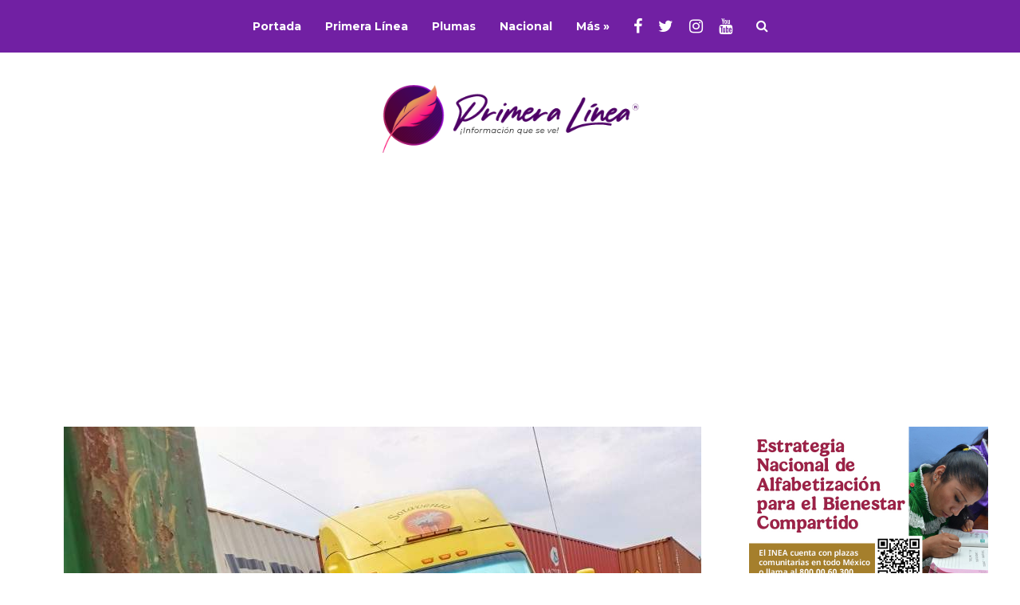

--- FILE ---
content_type: text/html; charset=UTF-8
request_url: https://www.primeralinea.mx/2022/09/14/mueren-al-menos-6-personas-en-accidente-en-la-sigloxxi/
body_size: 16963
content:
<!DOCTYPE html>
<html lang="es">
	<head>
<!-- Google Tag Manager -->
<script>(function(w,d,s,l,i){w[l]=w[l]||[];w[l].push({'gtm.start':
new Date().getTime(),event:'gtm.js'});var f=d.getElementsByTagName(s)[0],
j=d.createElement(s),dl=l!='dataLayer'?'&l='+l:'';j.async=true;j.src=
'https://www.googletagmanager.com/gtm.js?id='+i+dl;f.parentNode.insertBefore(j,f);
})(window,document,'script','dataLayer','GTM-5L5XB6F');</script>
<!-- End Google Tag Manager -->
<script async src="https://securepubads.g.doubleclick.net/tag/js/gpt.js"></script>
<script>
  window.googletag = window.googletag || {cmd: []};
  googletag.cmd.push(function() {
    googletag.defineSlot('/21897413051/sidebar_ad_300x150', [300, 150], 'div-gpt-ad-1612390858299-0').addService(googletag.pubads());
    googletag.pubads().enableSingleRequest();
    googletag.pubads().collapseEmptyDivs();
    googletag.enableServices();
  });
</script>


    	<meta name="viewport" content="width=device-width, initial-scale=1, user-scalable=no">
        <meta charset="UTF-8">
                <link rel="pingback" href="https://www.primeralinea.mx/xmlrpc.php" />


					<meta name="twitter:card" value="summary_large_image" />

		<meta name="twitter:url" value="https://www.primeralinea.mx/2022/09/14/mueren-al-menos-6-personas-en-accidente-en-la-sigloxxi/" />
		<meta name="twitter:title" value="Mueren al menos 6 personas en accidente en la SigloXXI" />
		<meta name="twitter:description" value="Nuevamente la Autopista Siglo XXI es escenario de hechos viales trágicos, este miércoles se registró una carambola entre tres tráileres doble remolque con contenedores y 7 vehículos particulares." />
		<meta name="twitter:image" value="https://www.primeralinea.mx/wp-content/uploads/2022/09/mueren-al-menos-6-personas-en-accidente-en-la-sigloxxi.jpg" />
		<meta name="twitter:site" value="@esprimeralinea" />

		<meta property="og:title" content="Mueren al menos 6 personas en accidente en la SigloXXI" />
		<meta property="og:url" content="https://www.primeralinea.mx/2022/09/14/mueren-al-menos-6-personas-en-accidente-en-la-sigloxxi/" />
		<meta property="og:description" content="Nuevamente la Autopista Siglo XXI es escenario de hechos viales trágicos, este miércoles se registró una carambola entre tres tráileres doble remolque con contenedores y 7 vehículos particulares." />
		<meta property="og:site_name" content="www.primeralinea.mx" />
		<meta property="og:image" content="https://www.primeralinea.mx/wp-content/uploads/2022/09/mueren-al-menos-6-personas-en-accidente-en-la-sigloxxi.jpg" />
		<meta property="og:type"  content="article" />


	


		<title>Mueren al menos 6 personas en accidente en la SigloXXI &#8211; Primera Línea</title>
<meta name='robots' content='max-image-preview:large' />
<link rel='dns-prefetch' href='//fonts.googleapis.com' />
<link rel="alternate" type="application/rss+xml" title="Primera Línea &raquo; Feed" href="https://www.primeralinea.mx/feed/" />
<link rel="alternate" type="application/rss+xml" title="Primera Línea &raquo; RSS de los comentarios" href="https://www.primeralinea.mx/comments/feed/" />
<link rel="alternate" title="oEmbed (JSON)" type="application/json+oembed" href="https://www.primeralinea.mx/wp-json/oembed/1.0/embed?url=https%3A%2F%2Fwww.primeralinea.mx%2F2022%2F09%2F14%2Fmueren-al-menos-6-personas-en-accidente-en-la-sigloxxi%2F" />
<link rel="alternate" title="oEmbed (XML)" type="text/xml+oembed" href="https://www.primeralinea.mx/wp-json/oembed/1.0/embed?url=https%3A%2F%2Fwww.primeralinea.mx%2F2022%2F09%2F14%2Fmueren-al-menos-6-personas-en-accidente-en-la-sigloxxi%2F&#038;format=xml" />
<style id='wp-img-auto-sizes-contain-inline-css' type='text/css'>
img:is([sizes=auto i],[sizes^="auto," i]){contain-intrinsic-size:3000px 1500px}
/*# sourceURL=wp-img-auto-sizes-contain-inline-css */
</style>

<style id='wp-emoji-styles-inline-css' type='text/css'>

	img.wp-smiley, img.emoji {
		display: inline !important;
		border: none !important;
		box-shadow: none !important;
		height: 1em !important;
		width: 1em !important;
		margin: 0 0.07em !important;
		vertical-align: -0.1em !important;
		background: none !important;
		padding: 0 !important;
	}
/*# sourceURL=wp-emoji-styles-inline-css */
</style>
<link rel='stylesheet' id='wp-block-library-css' href='https://www.primeralinea.mx/wp-includes/css/dist/block-library/style.min.css?ver=6.9' type='text/css' media='all' />
<style id='wp-block-image-inline-css' type='text/css'>
.wp-block-image>a,.wp-block-image>figure>a{display:inline-block}.wp-block-image img{box-sizing:border-box;height:auto;max-width:100%;vertical-align:bottom}@media not (prefers-reduced-motion){.wp-block-image img.hide{visibility:hidden}.wp-block-image img.show{animation:show-content-image .4s}}.wp-block-image[style*=border-radius] img,.wp-block-image[style*=border-radius]>a{border-radius:inherit}.wp-block-image.has-custom-border img{box-sizing:border-box}.wp-block-image.aligncenter{text-align:center}.wp-block-image.alignfull>a,.wp-block-image.alignwide>a{width:100%}.wp-block-image.alignfull img,.wp-block-image.alignwide img{height:auto;width:100%}.wp-block-image .aligncenter,.wp-block-image .alignleft,.wp-block-image .alignright,.wp-block-image.aligncenter,.wp-block-image.alignleft,.wp-block-image.alignright{display:table}.wp-block-image .aligncenter>figcaption,.wp-block-image .alignleft>figcaption,.wp-block-image .alignright>figcaption,.wp-block-image.aligncenter>figcaption,.wp-block-image.alignleft>figcaption,.wp-block-image.alignright>figcaption{caption-side:bottom;display:table-caption}.wp-block-image .alignleft{float:left;margin:.5em 1em .5em 0}.wp-block-image .alignright{float:right;margin:.5em 0 .5em 1em}.wp-block-image .aligncenter{margin-left:auto;margin-right:auto}.wp-block-image :where(figcaption){margin-bottom:1em;margin-top:.5em}.wp-block-image.is-style-circle-mask img{border-radius:9999px}@supports ((-webkit-mask-image:none) or (mask-image:none)) or (-webkit-mask-image:none){.wp-block-image.is-style-circle-mask img{border-radius:0;-webkit-mask-image:url('data:image/svg+xml;utf8,<svg viewBox="0 0 100 100" xmlns="http://www.w3.org/2000/svg"><circle cx="50" cy="50" r="50"/></svg>');mask-image:url('data:image/svg+xml;utf8,<svg viewBox="0 0 100 100" xmlns="http://www.w3.org/2000/svg"><circle cx="50" cy="50" r="50"/></svg>');mask-mode:alpha;-webkit-mask-position:center;mask-position:center;-webkit-mask-repeat:no-repeat;mask-repeat:no-repeat;-webkit-mask-size:contain;mask-size:contain}}:root :where(.wp-block-image.is-style-rounded img,.wp-block-image .is-style-rounded img){border-radius:9999px}.wp-block-image figure{margin:0}.wp-lightbox-container{display:flex;flex-direction:column;position:relative}.wp-lightbox-container img{cursor:zoom-in}.wp-lightbox-container img:hover+button{opacity:1}.wp-lightbox-container button{align-items:center;backdrop-filter:blur(16px) saturate(180%);background-color:#5a5a5a40;border:none;border-radius:4px;cursor:zoom-in;display:flex;height:20px;justify-content:center;opacity:0;padding:0;position:absolute;right:16px;text-align:center;top:16px;width:20px;z-index:100}@media not (prefers-reduced-motion){.wp-lightbox-container button{transition:opacity .2s ease}}.wp-lightbox-container button:focus-visible{outline:3px auto #5a5a5a40;outline:3px auto -webkit-focus-ring-color;outline-offset:3px}.wp-lightbox-container button:hover{cursor:pointer;opacity:1}.wp-lightbox-container button:focus{opacity:1}.wp-lightbox-container button:focus,.wp-lightbox-container button:hover,.wp-lightbox-container button:not(:hover):not(:active):not(.has-background){background-color:#5a5a5a40;border:none}.wp-lightbox-overlay{box-sizing:border-box;cursor:zoom-out;height:100vh;left:0;overflow:hidden;position:fixed;top:0;visibility:hidden;width:100%;z-index:100000}.wp-lightbox-overlay .close-button{align-items:center;cursor:pointer;display:flex;justify-content:center;min-height:40px;min-width:40px;padding:0;position:absolute;right:calc(env(safe-area-inset-right) + 16px);top:calc(env(safe-area-inset-top) + 16px);z-index:5000000}.wp-lightbox-overlay .close-button:focus,.wp-lightbox-overlay .close-button:hover,.wp-lightbox-overlay .close-button:not(:hover):not(:active):not(.has-background){background:none;border:none}.wp-lightbox-overlay .lightbox-image-container{height:var(--wp--lightbox-container-height);left:50%;overflow:hidden;position:absolute;top:50%;transform:translate(-50%,-50%);transform-origin:top left;width:var(--wp--lightbox-container-width);z-index:9999999999}.wp-lightbox-overlay .wp-block-image{align-items:center;box-sizing:border-box;display:flex;height:100%;justify-content:center;margin:0;position:relative;transform-origin:0 0;width:100%;z-index:3000000}.wp-lightbox-overlay .wp-block-image img{height:var(--wp--lightbox-image-height);min-height:var(--wp--lightbox-image-height);min-width:var(--wp--lightbox-image-width);width:var(--wp--lightbox-image-width)}.wp-lightbox-overlay .wp-block-image figcaption{display:none}.wp-lightbox-overlay button{background:none;border:none}.wp-lightbox-overlay .scrim{background-color:#fff;height:100%;opacity:.9;position:absolute;width:100%;z-index:2000000}.wp-lightbox-overlay.active{visibility:visible}@media not (prefers-reduced-motion){.wp-lightbox-overlay.active{animation:turn-on-visibility .25s both}.wp-lightbox-overlay.active img{animation:turn-on-visibility .35s both}.wp-lightbox-overlay.show-closing-animation:not(.active){animation:turn-off-visibility .35s both}.wp-lightbox-overlay.show-closing-animation:not(.active) img{animation:turn-off-visibility .25s both}.wp-lightbox-overlay.zoom.active{animation:none;opacity:1;visibility:visible}.wp-lightbox-overlay.zoom.active .lightbox-image-container{animation:lightbox-zoom-in .4s}.wp-lightbox-overlay.zoom.active .lightbox-image-container img{animation:none}.wp-lightbox-overlay.zoom.active .scrim{animation:turn-on-visibility .4s forwards}.wp-lightbox-overlay.zoom.show-closing-animation:not(.active){animation:none}.wp-lightbox-overlay.zoom.show-closing-animation:not(.active) .lightbox-image-container{animation:lightbox-zoom-out .4s}.wp-lightbox-overlay.zoom.show-closing-animation:not(.active) .lightbox-image-container img{animation:none}.wp-lightbox-overlay.zoom.show-closing-animation:not(.active) .scrim{animation:turn-off-visibility .4s forwards}}@keyframes show-content-image{0%{visibility:hidden}99%{visibility:hidden}to{visibility:visible}}@keyframes turn-on-visibility{0%{opacity:0}to{opacity:1}}@keyframes turn-off-visibility{0%{opacity:1;visibility:visible}99%{opacity:0;visibility:visible}to{opacity:0;visibility:hidden}}@keyframes lightbox-zoom-in{0%{transform:translate(calc((-100vw + var(--wp--lightbox-scrollbar-width))/2 + var(--wp--lightbox-initial-left-position)),calc(-50vh + var(--wp--lightbox-initial-top-position))) scale(var(--wp--lightbox-scale))}to{transform:translate(-50%,-50%) scale(1)}}@keyframes lightbox-zoom-out{0%{transform:translate(-50%,-50%) scale(1);visibility:visible}99%{visibility:visible}to{transform:translate(calc((-100vw + var(--wp--lightbox-scrollbar-width))/2 + var(--wp--lightbox-initial-left-position)),calc(-50vh + var(--wp--lightbox-initial-top-position))) scale(var(--wp--lightbox-scale));visibility:hidden}}
/*# sourceURL=https://www.primeralinea.mx/wp-includes/blocks/image/style.min.css */
</style>
<style id='global-styles-inline-css' type='text/css'>
:root{--wp--preset--aspect-ratio--square: 1;--wp--preset--aspect-ratio--4-3: 4/3;--wp--preset--aspect-ratio--3-4: 3/4;--wp--preset--aspect-ratio--3-2: 3/2;--wp--preset--aspect-ratio--2-3: 2/3;--wp--preset--aspect-ratio--16-9: 16/9;--wp--preset--aspect-ratio--9-16: 9/16;--wp--preset--color--black: #000000;--wp--preset--color--cyan-bluish-gray: #abb8c3;--wp--preset--color--white: #ffffff;--wp--preset--color--pale-pink: #f78da7;--wp--preset--color--vivid-red: #cf2e2e;--wp--preset--color--luminous-vivid-orange: #ff6900;--wp--preset--color--luminous-vivid-amber: #fcb900;--wp--preset--color--light-green-cyan: #7bdcb5;--wp--preset--color--vivid-green-cyan: #00d084;--wp--preset--color--pale-cyan-blue: #8ed1fc;--wp--preset--color--vivid-cyan-blue: #0693e3;--wp--preset--color--vivid-purple: #9b51e0;--wp--preset--gradient--vivid-cyan-blue-to-vivid-purple: linear-gradient(135deg,rgb(6,147,227) 0%,rgb(155,81,224) 100%);--wp--preset--gradient--light-green-cyan-to-vivid-green-cyan: linear-gradient(135deg,rgb(122,220,180) 0%,rgb(0,208,130) 100%);--wp--preset--gradient--luminous-vivid-amber-to-luminous-vivid-orange: linear-gradient(135deg,rgb(252,185,0) 0%,rgb(255,105,0) 100%);--wp--preset--gradient--luminous-vivid-orange-to-vivid-red: linear-gradient(135deg,rgb(255,105,0) 0%,rgb(207,46,46) 100%);--wp--preset--gradient--very-light-gray-to-cyan-bluish-gray: linear-gradient(135deg,rgb(238,238,238) 0%,rgb(169,184,195) 100%);--wp--preset--gradient--cool-to-warm-spectrum: linear-gradient(135deg,rgb(74,234,220) 0%,rgb(151,120,209) 20%,rgb(207,42,186) 40%,rgb(238,44,130) 60%,rgb(251,105,98) 80%,rgb(254,248,76) 100%);--wp--preset--gradient--blush-light-purple: linear-gradient(135deg,rgb(255,206,236) 0%,rgb(152,150,240) 100%);--wp--preset--gradient--blush-bordeaux: linear-gradient(135deg,rgb(254,205,165) 0%,rgb(254,45,45) 50%,rgb(107,0,62) 100%);--wp--preset--gradient--luminous-dusk: linear-gradient(135deg,rgb(255,203,112) 0%,rgb(199,81,192) 50%,rgb(65,88,208) 100%);--wp--preset--gradient--pale-ocean: linear-gradient(135deg,rgb(255,245,203) 0%,rgb(182,227,212) 50%,rgb(51,167,181) 100%);--wp--preset--gradient--electric-grass: linear-gradient(135deg,rgb(202,248,128) 0%,rgb(113,206,126) 100%);--wp--preset--gradient--midnight: linear-gradient(135deg,rgb(2,3,129) 0%,rgb(40,116,252) 100%);--wp--preset--font-size--small: 13px;--wp--preset--font-size--medium: 20px;--wp--preset--font-size--large: 36px;--wp--preset--font-size--x-large: 42px;--wp--preset--spacing--20: 0.44rem;--wp--preset--spacing--30: 0.67rem;--wp--preset--spacing--40: 1rem;--wp--preset--spacing--50: 1.5rem;--wp--preset--spacing--60: 2.25rem;--wp--preset--spacing--70: 3.38rem;--wp--preset--spacing--80: 5.06rem;--wp--preset--shadow--natural: 6px 6px 9px rgba(0, 0, 0, 0.2);--wp--preset--shadow--deep: 12px 12px 50px rgba(0, 0, 0, 0.4);--wp--preset--shadow--sharp: 6px 6px 0px rgba(0, 0, 0, 0.2);--wp--preset--shadow--outlined: 6px 6px 0px -3px rgb(255, 255, 255), 6px 6px rgb(0, 0, 0);--wp--preset--shadow--crisp: 6px 6px 0px rgb(0, 0, 0);}:where(.is-layout-flex){gap: 0.5em;}:where(.is-layout-grid){gap: 0.5em;}body .is-layout-flex{display: flex;}.is-layout-flex{flex-wrap: wrap;align-items: center;}.is-layout-flex > :is(*, div){margin: 0;}body .is-layout-grid{display: grid;}.is-layout-grid > :is(*, div){margin: 0;}:where(.wp-block-columns.is-layout-flex){gap: 2em;}:where(.wp-block-columns.is-layout-grid){gap: 2em;}:where(.wp-block-post-template.is-layout-flex){gap: 1.25em;}:where(.wp-block-post-template.is-layout-grid){gap: 1.25em;}.has-black-color{color: var(--wp--preset--color--black) !important;}.has-cyan-bluish-gray-color{color: var(--wp--preset--color--cyan-bluish-gray) !important;}.has-white-color{color: var(--wp--preset--color--white) !important;}.has-pale-pink-color{color: var(--wp--preset--color--pale-pink) !important;}.has-vivid-red-color{color: var(--wp--preset--color--vivid-red) !important;}.has-luminous-vivid-orange-color{color: var(--wp--preset--color--luminous-vivid-orange) !important;}.has-luminous-vivid-amber-color{color: var(--wp--preset--color--luminous-vivid-amber) !important;}.has-light-green-cyan-color{color: var(--wp--preset--color--light-green-cyan) !important;}.has-vivid-green-cyan-color{color: var(--wp--preset--color--vivid-green-cyan) !important;}.has-pale-cyan-blue-color{color: var(--wp--preset--color--pale-cyan-blue) !important;}.has-vivid-cyan-blue-color{color: var(--wp--preset--color--vivid-cyan-blue) !important;}.has-vivid-purple-color{color: var(--wp--preset--color--vivid-purple) !important;}.has-black-background-color{background-color: var(--wp--preset--color--black) !important;}.has-cyan-bluish-gray-background-color{background-color: var(--wp--preset--color--cyan-bluish-gray) !important;}.has-white-background-color{background-color: var(--wp--preset--color--white) !important;}.has-pale-pink-background-color{background-color: var(--wp--preset--color--pale-pink) !important;}.has-vivid-red-background-color{background-color: var(--wp--preset--color--vivid-red) !important;}.has-luminous-vivid-orange-background-color{background-color: var(--wp--preset--color--luminous-vivid-orange) !important;}.has-luminous-vivid-amber-background-color{background-color: var(--wp--preset--color--luminous-vivid-amber) !important;}.has-light-green-cyan-background-color{background-color: var(--wp--preset--color--light-green-cyan) !important;}.has-vivid-green-cyan-background-color{background-color: var(--wp--preset--color--vivid-green-cyan) !important;}.has-pale-cyan-blue-background-color{background-color: var(--wp--preset--color--pale-cyan-blue) !important;}.has-vivid-cyan-blue-background-color{background-color: var(--wp--preset--color--vivid-cyan-blue) !important;}.has-vivid-purple-background-color{background-color: var(--wp--preset--color--vivid-purple) !important;}.has-black-border-color{border-color: var(--wp--preset--color--black) !important;}.has-cyan-bluish-gray-border-color{border-color: var(--wp--preset--color--cyan-bluish-gray) !important;}.has-white-border-color{border-color: var(--wp--preset--color--white) !important;}.has-pale-pink-border-color{border-color: var(--wp--preset--color--pale-pink) !important;}.has-vivid-red-border-color{border-color: var(--wp--preset--color--vivid-red) !important;}.has-luminous-vivid-orange-border-color{border-color: var(--wp--preset--color--luminous-vivid-orange) !important;}.has-luminous-vivid-amber-border-color{border-color: var(--wp--preset--color--luminous-vivid-amber) !important;}.has-light-green-cyan-border-color{border-color: var(--wp--preset--color--light-green-cyan) !important;}.has-vivid-green-cyan-border-color{border-color: var(--wp--preset--color--vivid-green-cyan) !important;}.has-pale-cyan-blue-border-color{border-color: var(--wp--preset--color--pale-cyan-blue) !important;}.has-vivid-cyan-blue-border-color{border-color: var(--wp--preset--color--vivid-cyan-blue) !important;}.has-vivid-purple-border-color{border-color: var(--wp--preset--color--vivid-purple) !important;}.has-vivid-cyan-blue-to-vivid-purple-gradient-background{background: var(--wp--preset--gradient--vivid-cyan-blue-to-vivid-purple) !important;}.has-light-green-cyan-to-vivid-green-cyan-gradient-background{background: var(--wp--preset--gradient--light-green-cyan-to-vivid-green-cyan) !important;}.has-luminous-vivid-amber-to-luminous-vivid-orange-gradient-background{background: var(--wp--preset--gradient--luminous-vivid-amber-to-luminous-vivid-orange) !important;}.has-luminous-vivid-orange-to-vivid-red-gradient-background{background: var(--wp--preset--gradient--luminous-vivid-orange-to-vivid-red) !important;}.has-very-light-gray-to-cyan-bluish-gray-gradient-background{background: var(--wp--preset--gradient--very-light-gray-to-cyan-bluish-gray) !important;}.has-cool-to-warm-spectrum-gradient-background{background: var(--wp--preset--gradient--cool-to-warm-spectrum) !important;}.has-blush-light-purple-gradient-background{background: var(--wp--preset--gradient--blush-light-purple) !important;}.has-blush-bordeaux-gradient-background{background: var(--wp--preset--gradient--blush-bordeaux) !important;}.has-luminous-dusk-gradient-background{background: var(--wp--preset--gradient--luminous-dusk) !important;}.has-pale-ocean-gradient-background{background: var(--wp--preset--gradient--pale-ocean) !important;}.has-electric-grass-gradient-background{background: var(--wp--preset--gradient--electric-grass) !important;}.has-midnight-gradient-background{background: var(--wp--preset--gradient--midnight) !important;}.has-small-font-size{font-size: var(--wp--preset--font-size--small) !important;}.has-medium-font-size{font-size: var(--wp--preset--font-size--medium) !important;}.has-large-font-size{font-size: var(--wp--preset--font-size--large) !important;}.has-x-large-font-size{font-size: var(--wp--preset--font-size--x-large) !important;}
/*# sourceURL=global-styles-inline-css */
</style>

<style id='classic-theme-styles-inline-css' type='text/css'>
/*! This file is auto-generated */
.wp-block-button__link{color:#fff;background-color:#32373c;border-radius:9999px;box-shadow:none;text-decoration:none;padding:calc(.667em + 2px) calc(1.333em + 2px);font-size:1.125em}.wp-block-file__button{background:#32373c;color:#fff;text-decoration:none}
/*# sourceURL=/wp-includes/css/classic-themes.min.css */
</style>
<link rel='stylesheet' id='hunted-fonts-css' href='//fonts.googleapis.com/css?family=Montserrat%3A300%2C300i%2C400%2C400i%2C700%2C700i%7CRoboto%3A300%2C300i%2C400%2C400i%2C700%2C700i' type='text/css' media='all' />
<link rel='stylesheet' id='normalize-css' href='https://www.primeralinea.mx/wp-content/themes/primera/css/normalize.css?ver=6.9' type='text/css' media='all' />
<link rel='stylesheet' id='hunted-style-css' href='https://www.primeralinea.mx/wp-content/themes/primera/style.css?ver=6.9' type='text/css' media='all' />
<link rel='stylesheet' id='font-awesome-css' href='https://www.primeralinea.mx/wp-content/themes/primera/css/font-awesome.min.css?ver=4.6.3' type='text/css' media='all' />
<link rel='stylesheet' id='bxslider-css' href='https://www.primeralinea.mx/wp-content/themes/primera/css/jquery.bxslider.css?ver=6.9' type='text/css' media='all' />
<link rel='stylesheet' id='hunted-responsive-css' href='https://www.primeralinea.mx/wp-content/themes/primera/css/responsive.css?ver=6.9' type='text/css' media='all' />
<link rel='stylesheet' id='slicknav-css' href='https://www.primeralinea.mx/wp-content/themes/primera/css/slicknav.css?ver=6.9' type='text/css' media='all' />
<style id='slicknav-inline-css' type='text/css'>


			body { background-color: #FFF; }

			

			.site-mid,
			.header-widgets-container { background-color: #FFF; }

			

			input, textarea { border-color: #e7e7e7; background-color: #FFF; color: #555; }
			select { background-color: #e7e7e7; color: #555; }
			table, th, td { border-color: #e7e7e7; }
			blockquote, pre { background-color: #3a0670; color: #FFF; }

			

			span.page-numbers.dots,
			span.page-numbers.current,
			.pagenavi a.page-numbers,
			.pagenavi a.page-numbers:visited,
			.page-navi-prev-badge,
			.page-navi-next-badge { color: #999; }
			.pagenavi a.page-numbers:hover { color: #7120a3; }
			span.page-numbers.current { color: #e7e7e7; }

			.pagenavi a.next.page-numbers,
			.pagenavi a.prev.page-numbers,
			.nothing-found,
			.page-404 { background-color: #FFF; color: #999; border-color: #e7e7e7; }
			.filter-bar { background-color: #7120a3; color: #FFF; border-color: #3a0670; }
			.pagenavi a.next.page-numbers:hover,
			.pagenavi a.prev.page-numbers:hover { background-color: #3a0670; color: #FFF; border-color: #7120a3; }
			#googleMap { height: 500px; }

			

				.site-mid,
				.header-widgets-container { max-width: 1240px; }

				

			article.post,
			.author-desc { background-color: #FFF; color: #555; }

			article a,
			article a:visited,
			.author-box-outer a,
			.author-box-outer a:visited,
			.page-navi a,
			.page-navi a:visited { color: #1f0223; }
			article a:hover,
			.author-box-outer a:hover,
			.page-navi a:hover { color: #7120a3; }

			article .listing-comment a,
			article .listing-comment a:visited,
			article .listing-comment-w-o-date a,
			article .listing-comment-w-o-date a:visited,
			article .home-cat-tag-page a,
			article .home-cat-tag-page a:visited,
			.author-links a,
			.author-links a:visited { color: #999; }
			article .listing-date a,
			article .listing-date a:visited { color: #3a0670; }
			article .listing-date a:hover,
			article .listing-comment a:hover,
			article .listing-comment-w-o-date a:hover,
			article .home-cat-tag-page a:hover,
			a.btnReadMore,
			a.btnReadMore:visited,
			.author-links a:hover { color: #7120a3; }
			a.btnReadMore:hover { color: #3a0670; }
			article .post-styleZ-info .table-cell-middle,
			.author-box-outer { border-color: #e7e7e7; }
			article .home-cat-tag-page,
			.author-bar-avatar,
			.author-bar-date-views,
			.share-bar span { color: #999; }
			.header-area-date { color: #3a0670; }
			.author-bar-avatar,
			.hunted-sep { border-color: #7120a3; }

			article.post h1, article.post h2, article.post h3, article.post h4, article.post h5, article.post h6 { color: #1f0223; }
			.sticky-icon { background-color: #7120a3; color: #FFF; }
			article .wp-caption p.wp-caption-text { background: rgba(31,2,35, 0.7); color: #FFF; }
			article .wp-caption a,
			article .wp-caption a:visited,
			blockquote a,
			blockquote a:visited { color: #7120a3; }
			article .wp-caption a:hover,
			blockquote a:hover { color: #e7e7e7; }
			.wpcf7-form p { color: #999; }

			

			.related-posts a .listing-box,
			.related-posts a:visited .listing-box { color: #1f0223; }
			.related-posts a .listing-box .listing-date,
			.related-posts a:visited .listing-box .listing-date { color: #1f0223; }
			.related-posts a:hover .listing-box { color: #7120a3; }

			

			.comments-container { background-color: #FFF; color: #555; }
			.comment-reply-title,
			.comments .comments-hdr { color: #1f0223; }
			.comments a,
			.comments a:visited,
			.comment-author-name { color: #3a0670; }
			.comments a:hover { color: #7120a3; }
			.comments-paging .page-numbers.current,
			.comment-date,
			.must-log-in,
			.logged-in-as,
			.comment-input-hdr { color: #999; }
			.comments span.page-numbers.current { color: #e7e7e7; }
			input[type="submit"] { background-color: #FFF; color: #999; border-color: #e7e7e7; }
			input[type="submit"]:hover { background-color: #3a0670; color: #FFF; border-color: #7120a3; }

			.btnEdit,
			.btnReply { background-color: #FFF; border-color: #e7e7e7; }
			a.comment-edit-link,
			a.comment-edit-link:visited,
			a.comment-reply-link,
			a.comment-reply-link:visited,
			a.comment-reply-login,
			a.comment-reply-login:visited { color: #999; }
			.btnEdit:hover,
			.btnReply:hover { background-color: #3a0670; border-color: #7120a3; }
			a.comment-edit-link:hover,
			a.comment-reply-link:hover,
			a.comment-reply-login:hover { color: #FFF; }

			.comment-awaiting { color: #7120a3; }
			.comment-text h1, .comment-text h2, .comment-text h3, .comment-text h4, .comment-text h5, .comment-text h6 { color: #1f0223; }

			

				.top-line-outer,
				.top-line-inner { background-color: #3a0670; padding: 0px; }

				.top-line-container { max-width: 100%; }

			.spot-messages,
			.spot-messages a,
			.spot-messages a:visited,
			.assign-menu { color: #FFF; }

			.mobile-header,
			#sticky-menu-container { background-color: #7120a3; }
			.hunted-menu-button,
			.slicknav_menu a,
			.slicknav_menu a:visited { color: #FFF; }
			.slicknav_menu a:hover { color: #3a0670; }
			.header-menu-touch { border-color: #FFF; }

			.logo-text a,
			.logo-text a:visited { color: #FFF; }
			h1.logo-text { font-size: 30px; }
			.mobile-header h1.logo-text,
			#sticky-menu h1.logo-text { font-size: 25px; }

			.sticky-logo-outer { margin: 0px; }

			.header-menu-outer a,
			.header-menu-outer a:visited,
			.header-menu-outer li.nav-sep { color: #FFF; }
			.header-menu-outer a:hover { color: #7120a3; }

			.site-nav2 a,
			.site-nav2 a:visited,
			.btn-to-top,
			.header-social .social-menu-item,
			.hunted-top-search-button,
			.top-search input,
			.top-search-touch input,
			.top-search-touch i { color: #FFF; }
			.site-nav2 a:hover,
			.btn-to-top:hover,
			.header-social .social-menu-item:hover,
			.hunted-top-search-button:hover { color: #3a0670; }
			.site-nav2 li ul { background-color: #7120a3; }
			.site-nav2 li ul a,
			.site-nav2 li ul a:visited { color: #FFF; }
			.site-nav2 li ul a:hover { color: #3a0670; }

			.site-top-container,
			.menu-sticky,
			.top-search input,
			.top-search-touch input { background-color: #7120a3; }

			

				.site-top-container { text-align: center; }
				.site-top-container .top-extra-outer { float: none; display: inline-block; margin-left: 30px; }

				

				.site-logo-outer { display: block; text-align: center; padding: 30px 0px 40px 0px; background-color: ; }
				.site-logo-container { display: inline-block; }

				.site-logo-container img { height: auto; }

				.site-logo-left-handler { display: inline-table; vertical-align: middle; margin: 0px; }

				.site-logo-left-handler,
				.top-extra { height: 66px; }
				.site-logo-container img { max-height: 96px; }

				

			.sticky-logo-outer,
			#sticky-menu .top-extra { height: 50px; }

			.site-top-container { padding-left: 0px; padding-right: 0px; }

			.top-line-outer { margin-bottom: 20px; }

				.site-top { max-width: 100%; padding: 0px; }

				@media all and (min-width: 960px) {

				#site-menu,
				#site-menu-sticky,
				#sticky-menu { display: block; }
				.mobile-header { display: none; }
				.site-top { margin-top: 0px; display: block; }
				body { margin-top: 0px; }

				.spot-messages {
					float: left;
					width: 50%;
				}

				.header-menu-outer {
					display: inline-block;
					text-align: center;
					font-size: 0;
				}

			}

			

			.slider-caption,
			.slide-info-inner { color: #FFF; }
			.slider-date,
			.slider-author,
			.slider-comment-icon,
			.slider-categories { color: #e7e7e7; }
			.slider-author-avatar { border-color: #7120a3; }

			.slide-text { margin: 0 auto; text-align: center; }

				.slide-text { background: rgba(58,6,112,0.3); -webkit-transition: all 0.3s ease-out; transition: all 0.3s ease-out; }
				.slide-a:hover .slide-text { background: rgba(58,6,112, 1); }

				

				.hunted-slider-container .bx-wrapper .bx-pager.bx-default-pager a { background-color: #7120a3; }
				.hunted-slider-container .bx-wrapper .bx-controls-direction a,
				.hunted-slider-container .bx-wrapper .bx-controls-direction a:visited { color: #7120a3; }
				.hunted-slider-container .bx-wrapper .bx-controls-direction a:hover { color: #FFF; }

				

				.bx-wrapper .bx-pager.bx-default-pager a { width: 40px; height: 6px; }

				

				.bx-wrapper .bx-pager { text-align: right; padding-right: 20px; }
				.bx-wrapper .bx-pager.bx-default-pager a { text-indent: 9999px; }

				@media all and (min-width: 640px) {

						.bx-pager-outer { max-width: 1240px; }
						.bx-wrapper .bx-pager { padding-right: 35px; }

						}

				.hunted-slider-container { display: block; }

				

			.widget-item h2,
			.widget-view-all { color: #3a0670; background-color: #e7e7e7; border-color: #7120a3; }
			.widget-view-all:hover { color: #FFF; background-color: #1f0223; }

			.widget-item { background-color: #FFF; color: #555; border-bottom-color: #e7e7e7; }
			.widget-item a,
			.hunted-post-widget .post-styleZ { color: #1f0223; }
			.widget-item .table-cell-middle,
			.hunted-post-widget .post-styleZ .table-cell-middle { border-bottom-color: #e7e7e7; }
			.widget-item a:hover,
			.hunted-post-widget .post-styleZ:hover { color: #7120a3; }

			.widget-item .wp-tag-cloud li { background-color: #FFF; border-color: #e7e7e7; }
			.widget-item .wp-tag-cloud li a { color: #999; }
			.widget-item .wp-tag-cloud li:hover { background-color: #3a0670; border-color: #7120a3; }
			.widget-item .wp-tag-cloud li:hover a { color: #FFF; }

			.social-widget-outer { background-color: #7120a3; }
			.social-widget li a,
			.social-widget li a:hover { color: #FFF; }

			.search-widget-inner { border-bottom-color: #e7e7e7; }
			.search-widget-s-icon,
			.search-widget-s-pro-icon { color: #7120a3; }
			.search-widget-s-icon:hover,
			.search-widget-s-pro-icon:hover { color: #3a0670; }
			.search-widget-input { background-color: #FFF !important; color: #1f0223 !important; }

			.hunted-posts-widget .listing-date { color: #3a0670; }
			.hunted-posts-widget .listing-comment,
			.hunted-posts-widget .listing-comment-w-o-date,
			.post-styleZ-info .sponsored-post { color: #999; }
			.recent-comment-author { color: #999; }

			

			.footer-box-outer { background-color: #3a0670; }

			.footer-bottom-outer { background-color: #e7e7e7; }
			.footer-bottom-outer a,
			.footer-menu-outer li.nav-sep,
			.footer-text,
			.footer-menu-outer .assign-menu { color: #999; }
			.footer-bottom-outer a:hover { color: #7120a3; }

			.widget-item-footer h2 { color: #FFF  border-color: #7120a3; }

			.widget-item-footer { color: #e7e7e7; }
			.widget-item-footer a,
			.footer-widget-area .hunted-post-widget .post-styleZ { color: #FFF; }
			.widget-item-footer a:hover,
			.footer-widget-area .hunted-post-widget .post-styleZ:hover { color: #7120a3; }

			.widget-item-footer .wp-tag-cloud li { background-color: #3a0670; border-color: #FFF; }
			.widget-item-footer .wp-tag-cloud li a { color: #FFF; }
			.widget-item-footer .wp-tag-cloud li:hover { background-color: #FFF; border-color: #7120a3; }
			.widget-item-footer .wp-tag-cloud li:hover a { color: #7120a3; }

			.widget-item-footer input, .widget-item-footer textarea { border-color: #FFF; background-color: #3a0670; color: #555; }
			.widget-item-footer select { background-color: #FFF; color: #555; }

			.footer-widget-area .search-widget-s-icon:hover,
			.footer-widget-area .search-widget-s-pro-icon:hover { color: #FFF; }
			.footer-widget-area .search-widget-input { background-color: #3a0670 !important; color: #FFF !important; }

			.footer-widget-area .hunted-posts-widget .listing-date { color: #e7e7e7; }

			

				@media all and (min-width: 960px) { .leaderboard-responsive.leaderboard-full { display: block; } }
				@media all and (min-width: 1280px) { .leaderboard-responsive.leaderboard-among { display: block; } }

				

			.mc4wp-form input[type="submit"] { background-color: #FFF; color: #999; border-color: #e7e7e7; }
			.mc4wp-form input[type="submit"]:hover { background-color: #3a0670; color: #FFF; border-color: #7120a3; }

			.widget-item-footer .mc4wp-form input[type="submit"] { background-color: #3a0670; color: #FFF; border-color: #FFF; }
			.widget-item-footer .mc4wp-form input[type="submit"]:hover { background-color: #FFF; color: #7120a3; border-color: #7120a3; }

			.newsletter-bar { background-color: #7120a3; color: #FFF; }
			.newsletter-bar .mc4wp-form input[type="text"],
			.newsletter-bar .mc4wp-form input[type="email"] { border-color: #FFF; color: #FFF; }
			.newsletter-bar .mc4wp-form input[type="submit"] { background-color: #3a0670; border-color: #FFF; color: #FFF; }
			.newsletter-bar .mc4wp-form input[type="submit"]:hover { background-color: #7120a3; }
			.newsletter-bar ::-webkit-input-placeholder {
				color: #FFF
			}
			.newsletter-bar :-moz-placeholder {
			   color: #FFF
			   opacity: 1;
			}
			.newsletter-bar ::-moz-placeholder {
			   color: #FFF
			   opacity: 1;
			}
			.newsletter-bar :-ms-input-placeholder {
			   color: #FFF
			}

			

			.hunted-font-1, .comment-reply-title, .widget_search .widget-item-inner, .widget_rss .widget-item-inner ul li a.rsswidget, .widget_recent_entries .widget-item-inner {
				font-family: "Montserrat", sans-serif;
				letter-spacing: -0.02em;
			}

			.hunted-font-2, .comment-form input, .comment-form textarea, .comment-form p.comment-subscription-form, blockquote, .widget_rss cite, .widget_text .widget-item-inner, .widget_rss .widget-item-inner, .widget_tag_cloud .widget-item-inner, .newsletter-bar .mc4wp-form, .wpcf7-form input, .wpcf7-form textarea, .widget_mc4wp_form_widget, .mc4wp-form, p.comment-form-cookies-consent label[for="wp-comment-cookies-consent"] {
				font-family: "Roboto", sans-serif;
			}

			.hunted-font-3, .footer-nav, .rss-date, input[type="submit"], .wpcf7-form p, .widget_categories .widget-item-inner, .widget_archive .widget-item-inner, .widget_pages .widget-item-inner, .widget_meta .widget-item-inner, .widget_nav_menu .widget-item-inner, .widget_recent_comments .widget-item-inner, .widget_calendar .widget-item-inner {
				font-family: "Montserrat", sans-serif;
			}

			

			.wp-block-pullquote { border-color: #7120a3; }
			.wp-block-pullquote.is-style-default { background-color: #3a0670; color: #FFF; }

			.wp-block-verse,
			.wp-block-pullquote blockquote,
			.wp-block-pullquote cite { font-family: "Montserrat", sans-serif;; }

			.wp-block-image figcaption,
			.wp-block-embed figcaption,
			.wp-block-audio figcaption,
			.wp-block-video figcaption,
			.wp-block-latest-posts time { color: #999; }

			.wp-block-table td,
			.wp-block-separator { border-color: #999; }

			.wp-block-media-text { color: #1f0223; }

			.wp-block-verse,
			.wp-block-code,
			.wp-block-preformatted { background-color: #FFF; color: #555; }

			
/*# sourceURL=slicknav-inline-css */
</style>
<script type="text/javascript" src="https://www.primeralinea.mx/wp-includes/js/jquery/jquery.min.js?ver=3.7.1" id="jquery-core-js"></script>
<script type="text/javascript" src="https://www.primeralinea.mx/wp-includes/js/jquery/jquery-migrate.min.js?ver=3.4.1" id="jquery-migrate-js"></script>
<link rel="https://api.w.org/" href="https://www.primeralinea.mx/wp-json/" /><link rel="alternate" title="JSON" type="application/json" href="https://www.primeralinea.mx/wp-json/wp/v2/posts/135251" /><link rel="EditURI" type="application/rsd+xml" title="RSD" href="https://www.primeralinea.mx/xmlrpc.php?rsd" />
<meta name="generator" content="WordPress 6.9" />
<link rel="canonical" href="https://www.primeralinea.mx/2022/09/14/mueren-al-menos-6-personas-en-accidente-en-la-sigloxxi/" />
<link rel='shortlink' href='https://www.primeralinea.mx/?p=135251' />
<link rel="icon" href="https://www.primeralinea.mx/wp-content/uploads/2020/08/cropped-icon-32x32.jpg" sizes="32x32" />
<link rel="icon" href="https://www.primeralinea.mx/wp-content/uploads/2020/08/cropped-icon-192x192.jpg" sizes="192x192" />
<link rel="apple-touch-icon" href="https://www.primeralinea.mx/wp-content/uploads/2020/08/cropped-icon-180x180.jpg" />
<meta name="msapplication-TileImage" content="https://www.primeralinea.mx/wp-content/uploads/2020/08/cropped-icon-270x270.jpg" />






	</head>

<body class="wp-singular post-template-default single single-post postid-135251 single-format-standard wp-theme-primera">
<!-- Google Tag Manager (noscript) -->
<noscript><iframe src="https://www.googletagmanager.com/ns.html?id=GTM-5L5XB6F"
height="0" width="0" style="display:none;visibility:hidden"></iframe></noscript>
<!-- End Google Tag Manager (noscript) -->


	<div class="hiddenInfo">
		<span id="mapInfo_Zoom">15</span>
		<span id="mapInfo_coorN">49.0138</span>
		<span id="mapInfo_coorE">8.38624</span>
		<span id="bxInfo_Controls">arrow</span>
		<span id="bxInfo_Auto">1</span>
		<span id="bxInfo_Controls_Main">bullet</span>
		<span id="bxInfo_Auto_Main">1</span>
		<span id="bxInfo_Pause">7000</span>
		<span id="bxInfo_Infinite">1</span>
		<span id="bxInfo_Random">0</span>
		<span id="bxInfo_Mode">horizontal</span>
		<span id="siteUrl">https://www.primeralinea.mx</span>
		<span id="trigger-sticky-value">300</span>
		<span id="menu-logo-l-r"></span>
		<span id="medianetVal"></span>
		<span id="slicknav_apl">1</span>
	</div>

    <div class="body-outer">

    	<!-- Sticky Header -->
	    <div id="sticky-menu">
	<div class="sticky-menu-inner clearfix">
    	<div class="sticky-logo-outer">
			<div class="sticky-logo-container">
    			        	</div>
		</div>
        <div class="site-menu-outer">
            <div class="site-menu-container hunted-font-3 fw700 clearfix">
            <div class="site-nav2"><ul id="site-menu-sticky" class="menu"><li id="menu-item-64866" class="menu-item menu-item-type-custom menu-item-object-custom menu-item-64866"><a href="https://primeralinea.mx">Portada</a></li>
<li id="menu-item-2086" class="menu-item menu-item-type-taxonomy menu-item-object-category menu-item-has-children menu-item-2086"><a href="https://www.primeralinea.mx/category/columna/">Primera Línea</a>
<ul class="sub-menu">
	<li id="menu-item-120411" class="menu-item menu-item-type-taxonomy menu-item-object-category menu-item-120411"><a href="https://www.primeralinea.mx/category/laentrevista/">#LaEntrevista</a></li>
</ul>
</li>
<li id="menu-item-65695" class="menu-item menu-item-type-taxonomy menu-item-object-category menu-item-has-children menu-item-65695"><a href="https://www.primeralinea.mx/category/plumas/">Plumas</a>
<ul class="sub-menu">
	<li id="menu-item-95430" class="menu-item menu-item-type-taxonomy menu-item-object-category menu-item-95430"><a href="https://www.primeralinea.mx/category/plumas/ernesto-reyes/">Ernesto Reyes</a></li>
	<li id="menu-item-179120" class="menu-item menu-item-type-taxonomy menu-item-object-category menu-item-179120"><a href="https://www.primeralinea.mx/category/plumas/christian-martinez-olivera/">Christian Martínez Olivera</a></li>
	<li id="menu-item-179121" class="menu-item menu-item-type-taxonomy menu-item-object-category menu-item-179121"><a href="https://www.primeralinea.mx/category/plumas/miguel-angel-casique-olivos/">Miguel Ángel Casique Olivos</a></li>
	<li id="menu-item-179122" class="menu-item menu-item-type-taxonomy menu-item-object-category menu-item-179122"><a href="https://www.primeralinea.mx/category/plumas/soledad-jarquin-edgar/">Soledad Jarquín Edgar</a></li>
</ul>
</li>
<li id="menu-item-25765" class="menu-item menu-item-type-taxonomy menu-item-object-category menu-item-25765"><a href="https://www.primeralinea.mx/category/nacional/">Nacional</a></li>
<li id="menu-item-94366" class="menu-item menu-item-type-custom menu-item-object-custom menu-item-has-children menu-item-94366"><a href="#">Más »</a>
<ul class="sub-menu">
	<li id="menu-item-95638" class="menu-item menu-item-type-taxonomy menu-item-object-category menu-item-95638"><a href="https://www.primeralinea.mx/category/el-mundo/">El mundo</a></li>
	<li id="menu-item-94367" class="menu-item menu-item-type-taxonomy menu-item-object-category current-post-ancestor current-menu-parent current-post-parent menu-item-94367"><a href="https://www.primeralinea.mx/category/nota-roja/">Nota Roja</a></li>
	<li id="menu-item-52157" class="menu-item menu-item-type-taxonomy menu-item-object-category menu-item-52157"><a href="https://www.primeralinea.mx/category/especiales/">Especiales</a></li>
	<li id="menu-item-94794" class="menu-item menu-item-type-taxonomy menu-item-object-category menu-item-94794"><a href="https://www.primeralinea.mx/category/deportes/">Deportes</a></li>
	<li id="menu-item-31257" class="menu-item menu-item-type-taxonomy menu-item-object-category menu-item-31257"><a href="https://www.primeralinea.mx/category/en-la-red/">En la red</a></li>
</ul>
</li>
</ul></div>            </div>
        </div>
                <div class="top-extra-outer"><div class="top-extra"><div class="top-extra-inner clearfix"><div class="header-social"><a class="social-menu-item" href="https://www.facebook.com/esprimeralinea" target="_blank"><i class="fa fa-facebook"></i></a><a class="social-menu-item" href="https://twitter.com/esprimeralinea/" target="_blank"><i class="fa fa-twitter"></i></a><a class="social-menu-item" href="https://instagram.com/esprimeralinea/" target="_blank"><i class="fa fa-instagram"></i></a><a class="social-menu-item" href="https://www.youtube.com/channel/UCmHNdunU_9Iqxl_Q59q8WVQ" target="_blank"><i class="fa fa-youtube"></i></a></div><a class="btn-to-top" href="javascript:void(0);"><i class="fa fa-chevron-up"></i></a></div></div></div>
            </div>
</div>
        <!-- /Sticky Header -->



		
<!--<center><a target="_blank" href="https://primeralinea.mx/prepoaxaca2024/" > <img src="https://www.primeralinea.mx/wp-content/uploads/2024/06/Copy-of-PREP.jpg"></a></center>-->

        <!-- Mobile Header -->
				<div class="mobile-header clearfix">
					<div class="mobile-logo-outer">
						<div class="mobile-logo-container">
							<a href="https://www.primeralinea.mx/">
								<img alt="theme-sticky-logo-alt" src="https://www.primeralinea.mx/wp-content/uploads/2020/10/logo-primera-icon-nav.png" /></a>
													</div>
					</div>
					<div class="hunted-menu-button"><i class="fa fa-navicon"></i></div>
					<div id="touch-menu" class="hunted-font-3 fw700"></div>
				</div>
        <!-- /Mobile Header -->

        <div class="site-top clearfix">
            <div class="site-top-container-outer clearfix">
            	                <div class="site-top-container clearfix">
													<div class="site-logo-left-handler"></div>
																<div class="site-menu-outer">
    <div class="site-menu-container hunted-font-3 fw700 clearfix">
	<div class="site-nav2"><ul id="site-menu" class="menu"><li class="menu-item menu-item-type-custom menu-item-object-custom menu-item-64866"><a href="https://primeralinea.mx">Portada</a></li>
<li class="menu-item menu-item-type-taxonomy menu-item-object-category menu-item-has-children menu-item-2086"><a href="https://www.primeralinea.mx/category/columna/">Primera Línea</a>
<ul class="sub-menu">
	<li class="menu-item menu-item-type-taxonomy menu-item-object-category menu-item-120411"><a href="https://www.primeralinea.mx/category/laentrevista/">#LaEntrevista</a></li>
</ul>
</li>
<li class="menu-item menu-item-type-taxonomy menu-item-object-category menu-item-has-children menu-item-65695"><a href="https://www.primeralinea.mx/category/plumas/">Plumas</a>
<ul class="sub-menu">
	<li class="menu-item menu-item-type-taxonomy menu-item-object-category menu-item-95430"><a href="https://www.primeralinea.mx/category/plumas/ernesto-reyes/">Ernesto Reyes</a></li>
	<li class="menu-item menu-item-type-taxonomy menu-item-object-category menu-item-179120"><a href="https://www.primeralinea.mx/category/plumas/christian-martinez-olivera/">Christian Martínez Olivera</a></li>
	<li class="menu-item menu-item-type-taxonomy menu-item-object-category menu-item-179121"><a href="https://www.primeralinea.mx/category/plumas/miguel-angel-casique-olivos/">Miguel Ángel Casique Olivos</a></li>
	<li class="menu-item menu-item-type-taxonomy menu-item-object-category menu-item-179122"><a href="https://www.primeralinea.mx/category/plumas/soledad-jarquin-edgar/">Soledad Jarquín Edgar</a></li>
</ul>
</li>
<li class="menu-item menu-item-type-taxonomy menu-item-object-category menu-item-25765"><a href="https://www.primeralinea.mx/category/nacional/">Nacional</a></li>
<li class="menu-item menu-item-type-custom menu-item-object-custom menu-item-has-children menu-item-94366"><a href="#">Más »</a>
<ul class="sub-menu">
	<li class="menu-item menu-item-type-taxonomy menu-item-object-category menu-item-95638"><a href="https://www.primeralinea.mx/category/el-mundo/">El mundo</a></li>
	<li class="menu-item menu-item-type-taxonomy menu-item-object-category current-post-ancestor current-menu-parent current-post-parent menu-item-94367"><a href="https://www.primeralinea.mx/category/nota-roja/">Nota Roja</a></li>
	<li class="menu-item menu-item-type-taxonomy menu-item-object-category menu-item-52157"><a href="https://www.primeralinea.mx/category/especiales/">Especiales</a></li>
	<li class="menu-item menu-item-type-taxonomy menu-item-object-category menu-item-94794"><a href="https://www.primeralinea.mx/category/deportes/">Deportes</a></li>
	<li class="menu-item menu-item-type-taxonomy menu-item-object-category menu-item-31257"><a href="https://www.primeralinea.mx/category/en-la-red/">En la red</a></li>
</ul>
</li>
</ul></div>	</div>
</div><div class="top-extra-outer"><div class="top-extra"><div class="top-extra-inner clearfix"><div class="header-social"><a class="social-menu-item" href="https://www.facebook.com/esprimeralinea" target="_blank"><i class="fa fa-facebook"></i></a><a class="social-menu-item" href="https://twitter.com/esprimeralinea/" target="_blank"><i class="fa fa-twitter"></i></a><a class="social-menu-item" href="https://instagram.com/esprimeralinea/" target="_blank"><i class="fa fa-instagram"></i></a><a class="social-menu-item" href="https://www.youtube.com/channel/UCmHNdunU_9Iqxl_Q59q8WVQ" target="_blank"><i class="fa fa-youtube"></i></a></div><div class="hunted-top-search-button"><i class="fa fa-search"></i></div><div class="top-search"><input class="top-search-input hunted-font-3 fw700" type="text" value="Escribe algo para buscar" name="s" id="s_top" /></div></div></div></div>				</div>
                <div class="site-logo-outer">
    <header class="site-logo-container">
		                            <a href="https://www.primeralinea.mx/"><img alt="theme-logo-alt" src="https://www.primeralinea.mx/wp-content/uploads/2020/10/logo-primera-2020.png" /></a>
                    	</header>
    </div>
            </div>
        </div>

        
        
        
        
        <div class="site-mid clearfix">

        	
            <div class="article-wrapper-outer">

    	<div class="clearfix main-container-sidebar">
        	<div class="clearfix site-content-sidebar">

				
<div>

    <div class="post-135251 post type-post status-publish format-standard has-post-thumbnail hentry category-nota-roja category-portada">

        <article class="post clearfix">

            <div class="article-outer-sidebar">
				<div class="article-inner" >
                    <div class="article-container clearfix">

                    	
							<div class="fea-img-container"><img width="800" height="600" src="https://www.primeralinea.mx/wp-content/uploads/2022/09/mueren-al-menos-6-personas-en-accidente-en-la-sigloxxi.jpg" class="attachment-post-thumbnail size-post-thumbnail wp-post-image" alt="" decoding="async" fetchpriority="high" srcset="https://www.primeralinea.mx/wp-content/uploads/2022/09/mueren-al-menos-6-personas-en-accidente-en-la-sigloxxi.jpg 800w, https://www.primeralinea.mx/wp-content/uploads/2022/09/mueren-al-menos-6-personas-en-accidente-en-la-sigloxxi-300x225.jpg 300w, https://www.primeralinea.mx/wp-content/uploads/2022/09/mueren-al-menos-6-personas-en-accidente-en-la-sigloxxi-768x576.jpg 768w" sizes="(max-width: 800px) 100vw, 800px" /></div>
                            
                            	
    <div class="header-area-sidebar">
                    <div class="author-bar hunted-font-3 fs12 fw700">

                <div class="author-bar-date-views header-area-date"><i class="fa fa-date"></i> 14 septiembre, 2022</div>                

                                            </div>


                    Autor: <a href="https://www.primeralinea.mx/author/agencias/">Agencias</a>
            
                        
                
        



        
        <h1 class="header-area-title hunted-font-1 fw700">Mueren al menos 6 personas en accidente en la SigloXXI</h1>
        
        <div class="author-bar-avatar hunted-font-3 fs12 fw700">
                
            
	<div class="compartir-redes-sociales">
		<span>Compartir:</span>
		<a href="https://www.facebook.com/sharer.php?u=https%3A%2F%2Fwww.primeralinea.mx%2F2022%2F09%2F14%2Fmueren-al-menos-6-personas-en-accidente-en-la-sigloxxi%2F" target="_blank" rel="nofollow" class="compartir-facebook"><i class="fa fa-facebook-f" style="color: #3b5998; font-size: 20px;"></i></a>
		<a href="https://twitter.com/share?url=https%3A%2F%2Fwww.primeralinea.mx%2F2022%2F09%2F14%2Fmueren-al-menos-6-personas-en-accidente-en-la-sigloxxi%2F&text=Mueren+al+menos+6+personas+en+accidente+en+la+SigloXXI" target="_blank" rel="nofollow" class="compartir-twitter"><i class="fa fa-twitter" style="color: #1da1f2; font-size: 20px;"></i></a>
		<a href="https://www.linkedin.com/shareArticle?url=https%3A%2F%2Fwww.primeralinea.mx%2F2022%2F09%2F14%2Fmueren-al-menos-6-personas-en-accidente-en-la-sigloxxi%2F" target="_blank" rel="nofollow" class="compartir-linkedin"><i class="fa fa-linkedin-in" style="color: #0077b5; font-size: 20px;"></i></a>
		<a href="whatsapp://send?text=Mueren+al+menos+6+personas+en+accidente+en+la+SigloXXI https%3A%2F%2Fwww.primeralinea.mx%2F2022%2F09%2F14%2Fmueren-al-menos-6-personas-en-accidente-en-la-sigloxxi%2F" target="_blank" rel="nofollow" class="compartir-whatsapp"><i class="fa fa-whatsapp" style="color: #25d366; font-size: 20px;"></i></a>
		<a href="mailto:?subject=Mueren+al+menos+6+personas+en+accidente+en+la+SigloXXI&body=https%3A%2F%2Fwww.primeralinea.mx%2F2022%2F09%2F14%2Fmueren-al-menos-6-personas-en-accidente-en-la-sigloxxi%2F" target="_blank" rel="nofollow" class="compartir-email"><i class="fa fa-envelope" style="color: #dc4e41; font-size: 20px;"></i></a>
	</div>
        
        </div>
        
            
        


            </div>

<div class="article-content-outer-sidebar">

								<div class="hunted-font-2 fs16"><p>Nuevamente la Autopista Siglo XXI es escenario de hechos viales trágicos, este miércoles se registró una carambola entre tres tráileres doble remolque con contenedores y 7 vehículos particulares.</p>
<p>En el lugar habrían perdido la vida 6 personas, 4 adultos y dos menores de edad, además de 5 adultos lesionados, según información proporcionada por la Guardia Nacional
</p>
<p>El hecho se registró en el kilómetro 108, cerca de la caseta de peaje de Taretan, la zona se cerró a la circulación para realizar las indagatorias, peritajes y posterior retiro de unidades.
</p>
<p>Para atender el hecho se desplazaron cuerpos de apoyo a emergencias de los municipios de Uruapan y Taretan; la circulación sigue cerrada.
</p><div class='code-block code-block-2' style='margin: 8px auto; text-align: center; display: block; clear: both;'>
<div style="width:80%;background: #f7f7f7; padding: 5px;display:table-cell;vertical-align:middle;text-align:center; margin: 0 auto">
<small><i>Publicidad</i></small>
<a href="https://www.primeralinea.mx/wp-content/uploads/2025/07/WhatsApp-Image-2025-07-17-at-16.52.21.jpeg" target="_blank"><img src="https://www.primeralinea.mx/wp-content/uploads/2025/07/banner-azul-g.jpg"></a>
</div>
</div>

<p>Fuente: Meganoticias</p>
</p>
</p></p>
<!-- CONTENT END 1 -->
</div>
                                

</div>

                            
                        
                    </div>
                </div>
            </div>

        </article>

	</div>

</div>

                    
                    <div class="page-navi clearfix">

                        
                            <div class="page-navi-prev clearfix">
                                <a href="https://www.primeralinea.mx/2022/09/14/derrumbe-de-barda-del-panteon-sepulta-a-5-personas-en-cuernavaca/">
                                    <div class="page-navi-prev-info">
                                        <span class="page-navi-prev-img"><img width="160" height="100" src="https://www.primeralinea.mx/wp-content/uploads/2022/09/derrumbe-de-barda-del-panteon-sepulta-a-5-personas-en-cuernavaca-160x100.jpg" class="attachment-hunted-small-thumbnail-image size-hunted-small-thumbnail-image wp-post-image" alt="" decoding="async" loading="lazy" /></span><div class="table-cell-middle hunted-font-1 fw700">Derrumbe de barda del Panteón sepulta a 5 personas en Cuernavaca</div>
                                    </div><span class="page-navi-prev-badge hunted-font-2 fs10">Noticia anterior</span>
                                </a>
                            </div>

                        
                            <div class="page-navi-next clearfix">
                                <a href="https://www.primeralinea.mx/2022/09/14/exhorta-congreso-de-oaxaca-a-la-scjn-atraer-caso-de-los-hermanos-conzatti-victimas-de-despojo/">
                                	<div class="page-navi-next-info">
                                        <div class="table-cell-middle hunted-font-1 fw700">Exhorta Congreso de Oaxaca a la SCJN atraer caso de los hermanos Conzatti víctimas de despojo</div><span class="page-navi-next-img"><img width="160" height="100" src="https://www.primeralinea.mx/wp-content/uploads/2022/09/exhorta-congreso-de-oaxaca-a-la-scjn-atraer-caso-de-los-hermanos-conzatti-victimas-de-despojo-160x100.jpg" class="attachment-hunted-small-thumbnail-image size-hunted-small-thumbnail-image wp-post-image" alt="" decoding="async" loading="lazy" srcset="https://www.primeralinea.mx/wp-content/uploads/2022/09/exhorta-congreso-de-oaxaca-a-la-scjn-atraer-caso-de-los-hermanos-conzatti-victimas-de-despojo-160x100.jpg 160w, https://www.primeralinea.mx/wp-content/uploads/2022/09/exhorta-congreso-de-oaxaca-a-la-scjn-atraer-caso-de-los-hermanos-conzatti-victimas-de-despojo-800x500.jpg 800w" sizes="auto, (max-width: 160px) 100vw, 160px" /></span>                                    </div><span class="page-navi-next-badge hunted-font-2 fs10">Noticia siguiente</span>
                                </a>
                            </div>

                         
                    </div>

                    
							<!-- related-posts-container -->
							<div class="related-posts-container clearfix">
                            <div class="related-posts-title hunted-font-1 fw700">También te puede interesar</div>
								<!-- related-posts-outer -->
								<div class="clearfix related-posts-outer-sidebar">
									<!-- related-posts -->
									<div class="related-posts clearfix">

										<!-- related-posts-row -->
										<div class="related-posts-row-sidebar">
											
											<div class="clearfix related-post-item-sidebar">
                                                <a class="hunted-posts-widget" href="https://www.primeralinea.mx/2026/01/13/explosion-de-pipa-de-gas-lp-tras-choque-multiple-paraliza-la-autopista-mexico-queretaro-en-tepeji-del-rio/">
													<div class="listing-img-outer"><img width="800" height="800" src="https://www.primeralinea.mx/wp-content/uploads/2026/01/explosion-de-pipa-de-gas-lp-tras-choque-multiple-paraliza-la-autopista-mexico-queretaro-en-tepeji-del-rio.jpg" class="attachment-hunted-thumbnail-image size-hunted-thumbnail-image wp-post-image" alt="" decoding="async" loading="lazy" srcset="https://www.primeralinea.mx/wp-content/uploads/2026/01/explosion-de-pipa-de-gas-lp-tras-choque-multiple-paraliza-la-autopista-mexico-queretaro-en-tepeji-del-rio.jpg 800w, https://www.primeralinea.mx/wp-content/uploads/2026/01/explosion-de-pipa-de-gas-lp-tras-choque-multiple-paraliza-la-autopista-mexico-queretaro-en-tepeji-del-rio-300x300.jpg 300w, https://www.primeralinea.mx/wp-content/uploads/2026/01/explosion-de-pipa-de-gas-lp-tras-choque-multiple-paraliza-la-autopista-mexico-queretaro-en-tepeji-del-rio-150x150.jpg 150w, https://www.primeralinea.mx/wp-content/uploads/2026/01/explosion-de-pipa-de-gas-lp-tras-choque-multiple-paraliza-la-autopista-mexico-queretaro-en-tepeji-del-rio-768x768.jpg 768w" sizes="auto, (max-width: 800px) 100vw, 800px" /></div>                                                    <div class="listing-box clearfix">
                                                    	                                                    	<div class="listing-title hunted-font-1 fw700">Explosión de pipa de gas LP tras choque múltiple paraliza la autopista México-Querétaro en Tepeji del Río</div>
									
													</div>
                                                </a>
											</div>

											
											<div class="clearfix related-post-item-sidebar">
                                                <a class="hunted-posts-widget" href="https://www.primeralinea.mx/2026/01/13/presidenta-de-la-jucopo-tania-caballero-navarro-llama-a-la-ciudadania-a-informarse-y-participar-en-la-revocacion-de-mandato/">
													<div class="listing-img-outer"><img width="800" height="533" src="https://www.primeralinea.mx/wp-content/uploads/2026/01/presidenta-de-la-jucopo-tania-caballero-navarro-llama-a-la-ciudadania-a-informarse-y-participar-en-la-revocacion-de-mandato.jpg" class="attachment-hunted-thumbnail-image size-hunted-thumbnail-image wp-post-image" alt="" decoding="async" loading="lazy" srcset="https://www.primeralinea.mx/wp-content/uploads/2026/01/presidenta-de-la-jucopo-tania-caballero-navarro-llama-a-la-ciudadania-a-informarse-y-participar-en-la-revocacion-de-mandato.jpg 800w, https://www.primeralinea.mx/wp-content/uploads/2026/01/presidenta-de-la-jucopo-tania-caballero-navarro-llama-a-la-ciudadania-a-informarse-y-participar-en-la-revocacion-de-mandato-300x200.jpg 300w, https://www.primeralinea.mx/wp-content/uploads/2026/01/presidenta-de-la-jucopo-tania-caballero-navarro-llama-a-la-ciudadania-a-informarse-y-participar-en-la-revocacion-de-mandato-768x512.jpg 768w" sizes="auto, (max-width: 800px) 100vw, 800px" /></div>                                                    <div class="listing-box clearfix">
                                                    	                                                    	<div class="listing-title hunted-font-1 fw700">Presidenta de la Jucopo, Tania Caballero Navarro, llama a la ciudadanía a informarse y participar en la revocación de mandato</div>
									
													</div>
                                                </a>
											</div>

											
											<div class="clearfix related-post-item-sidebar">
                                                <a class="hunted-posts-widget" href="https://www.primeralinea.mx/2026/01/13/transportistas-provocan-caos-vial-con-megabloqueo-en-el-valle-de-mexico-este-martes/">
													<div class="listing-img-outer"><img width="800" height="800" src="https://www.primeralinea.mx/wp-content/uploads/2026/01/transportistas-provocan-caos-vial-con-megabloqueo-en-el-valle-de-mexico-este-martes.jpg" class="attachment-hunted-thumbnail-image size-hunted-thumbnail-image wp-post-image" alt="" decoding="async" loading="lazy" srcset="https://www.primeralinea.mx/wp-content/uploads/2026/01/transportistas-provocan-caos-vial-con-megabloqueo-en-el-valle-de-mexico-este-martes.jpg 800w, https://www.primeralinea.mx/wp-content/uploads/2026/01/transportistas-provocan-caos-vial-con-megabloqueo-en-el-valle-de-mexico-este-martes-300x300.jpg 300w, https://www.primeralinea.mx/wp-content/uploads/2026/01/transportistas-provocan-caos-vial-con-megabloqueo-en-el-valle-de-mexico-este-martes-150x150.jpg 150w, https://www.primeralinea.mx/wp-content/uploads/2026/01/transportistas-provocan-caos-vial-con-megabloqueo-en-el-valle-de-mexico-este-martes-768x768.jpg 768w" sizes="auto, (max-width: 800px) 100vw, 800px" /></div>                                                    <div class="listing-box clearfix">
                                                    	                                                    	<div class="listing-title hunted-font-1 fw700">Transportistas provocan caos vial con megabloqueo en el Valle de México este martes</div>
									
													</div>
                                                </a>
											</div>

																					</div><!-- /related-posts-row -->

									</div><!-- /related-posts -->
								</div><!-- /related-posts-outer -->
							</div><!-- /related-posts-container -->

						
            </div><!-- /site-content -->
		</div><!-- /main-container -->

    </div><!-- /article-wrapper-outer -->

    <!-- sidebar -->
    <div class="sidebar clearfix"><div id="block-109" class="widget-item clearfix widget_block widget_media_image"><div class="widget-item-inner"><div class="wp-block-image is-style-default">
<figure class="alignleft size-full"><img loading="lazy" decoding="async" width="600" height="500" src="https://www.primeralinea.mx/wp-content/uploads/2025/11/banner-inea28112025.jpg" alt="" class="wp-image-182450" srcset="https://www.primeralinea.mx/wp-content/uploads/2025/11/banner-inea28112025.jpg 600w, https://www.primeralinea.mx/wp-content/uploads/2025/11/banner-inea28112025-300x250.jpg 300w" sizes="auto, (max-width: 600px) 100vw, 600px" /></figure>
</div></div></div><div id="block-119" class="widget-item clearfix widget_block widget_media_image"><div class="widget-item-inner"><div class="wp-block-image is-style-default">
<figure class="alignleft size-full"><img loading="lazy" decoding="async" width="301" height="251" src="https://www.primeralinea.mx/wp-content/uploads/2025/12/banner-ieppo-25122025.jpg" alt="" class="wp-image-183296"/></figure>
</div></div></div><div id="hunted_custompostwidget-8" class="widget-item">
			<style type="text/css" scoped>

				a.pw-8434093 .image-widget-wrapper .table-cell-middle,
				a.pw-8434093:visited .image-widget-wrapper .table-cell-middle { background: rgba( 0,0,0,1 ); -webkit-transition: all 0.3s ease-out; transition: all 0.3s ease-out; }
				a.pw-8434093:hover .image-widget-wrapper .table-cell-middle { background: rgba( 0,0,0,0.2 ) }

				a.pw-8434093 .listing-box,
				a.pw-8434093:visited .listing-box { background: rgba(31,2,35,1); color: #FFF; -webkit-transition: all 0.3s ease-out; transition: all 0.3s ease-out; }
				a.pw-8434093 .listing-comment-w-o-date,
				a.pw-8434093:visited .listing-comment-w-o-date { color: #CCC; -webkit-transition: all 0.3s ease-out; transition: all 0.3s ease-out; }
				a.pw-8434093 .listing-date,
				a.pw-8434093:visited .listing-date { color: #162238; -webkit-transition: all 0.3s ease-out; transition: all 0.3s ease-out; }

				a.pw-8434093:hover .listing-box { background: rgba(255,255,255, 1); color: #1f0223; }

				a.pw-8434093:hover .listing-box .listing-date,
				a.pw-8434093:hover .listing-box .listing-comment-w-o-date { color: #1f0223; }

			</style>

			
					<a class="hunted-post-widget pw-8434093" href="https://www.primeralinea.mx/2026/01/12/silenciar-a-un-periodista-es-silenciar-su-democracia-senala-pedro-matias-mexico-donde-la-verdad-a-veces-se-dira-incluso-bajo-amenazas/" target="_self">
						<div class="clearfix">

							<div class="listing-img-outer"><img width="800" height="800" src="https://www.primeralinea.mx/wp-content/uploads/2026/01/silenciar-a-un-periodista-es-silenciar-su-democracia-senala-pedro-matias-mexico-donde-la-verdad-a-veces-se-dira-incluso-bajo-amenazas-1.jpg" class="attachment-hunted-thumbnail-image size-hunted-thumbnail-image wp-post-image" alt="" decoding="async" loading="lazy" srcset="https://www.primeralinea.mx/wp-content/uploads/2026/01/silenciar-a-un-periodista-es-silenciar-su-democracia-senala-pedro-matias-mexico-donde-la-verdad-a-veces-se-dira-incluso-bajo-amenazas-1.jpg 800w, https://www.primeralinea.mx/wp-content/uploads/2026/01/silenciar-a-un-periodista-es-silenciar-su-democracia-senala-pedro-matias-mexico-donde-la-verdad-a-veces-se-dira-incluso-bajo-amenazas-1-300x300.jpg 300w, https://www.primeralinea.mx/wp-content/uploads/2026/01/silenciar-a-un-periodista-es-silenciar-su-democracia-senala-pedro-matias-mexico-donde-la-verdad-a-veces-se-dira-incluso-bajo-amenazas-1-150x150.jpg 150w, https://www.primeralinea.mx/wp-content/uploads/2026/01/silenciar-a-un-periodista-es-silenciar-su-democracia-senala-pedro-matias-mexico-donde-la-verdad-a-veces-se-dira-incluso-bajo-amenazas-1-768x768.jpg 768w" sizes="auto, (max-width: 800px) 100vw, 800px" /></div><div class="listing-box clearfix">
														<div class="listing-title hunted-font-1 fw700">“Silenciar a un periodista es silenciar su democracia”, señala Pedro Matías; México donde la verdad a veces se dirá, incluso, bajo amenazas</div>
							                            
							</div>
						</div>
					</a>

				</div><div id="text-6" class="widget-item clearfix widget_text"><div class="widget-item-inner">			<div class="textwidget"><script async src="https://pagead2.googlesyndication.com/pagead/js/adsbygoogle.js"></script>
<!-- anuncio 1 -->
<ins class="adsbygoogle"
     style="display:block"
     data-ad-client="ca-pub-9065447245105248"
     data-ad-slot="5077502614"
     data-ad-format="auto"
     data-full-width-responsive="true"></ins>
<script>
     (adsbygoogle = window.adsbygoogle || []).push({});
</script></div>
		</div></div><div id="text-8" class="widget-item clearfix widget_text"><div class="widget-item-inner">			<div class="textwidget"><script async src="https://pagead2.googlesyndication.com/pagead/js/adsbygoogle.js"></script>
<!-- lateral 2 -->
<ins class="adsbygoogle"
     style="display:block"
     data-ad-client="ca-pub-9065447245105248"
     data-ad-slot="7996956212"
     data-ad-format="auto"
     data-full-width-responsive="true"></ins>
<script>
     (adsbygoogle = window.adsbygoogle || []).push({});
</script></div>
		</div></div><div id="text-3" class="widget-item clearfix widget_text"><div class="widget-item-inner">			<div class="textwidget"><script async src="https://pagead2.googlesyndication.com/pagead/js/adsbygoogle.js"></script>
<!-- 300x300prim -->
<ins class="adsbygoogle"
     style="display:inline-block;width:300px;height:300px"
     data-ad-client="ca-pub-4551379045161013"
     data-ad-slot="3121484645"></ins>
<script>
     (adsbygoogle = window.adsbygoogle || []).push({});
</script>


</div>
		</div></div><div id="calendar-2" class="widget-item clearfix widget_calendar"><div class="widget-item-inner"><div id="calendar_wrap" class="calendar_wrap"><table id="wp-calendar" class="wp-calendar-table">
	<caption>septiembre 2022</caption>
	<thead>
	<tr>
		<th scope="col" aria-label="lunes">L</th>
		<th scope="col" aria-label="martes">M</th>
		<th scope="col" aria-label="miércoles">X</th>
		<th scope="col" aria-label="jueves">J</th>
		<th scope="col" aria-label="viernes">V</th>
		<th scope="col" aria-label="sábado">S</th>
		<th scope="col" aria-label="domingo">D</th>
	</tr>
	</thead>
	<tbody>
	<tr>
		<td colspan="3" class="pad">&nbsp;</td><td><a href="https://www.primeralinea.mx/2022/09/01/" aria-label="Entradas publicadas el 1 September, 2022">1</a></td><td><a href="https://www.primeralinea.mx/2022/09/02/" aria-label="Entradas publicadas el 2 September, 2022">2</a></td><td><a href="https://www.primeralinea.mx/2022/09/03/" aria-label="Entradas publicadas el 3 September, 2022">3</a></td><td><a href="https://www.primeralinea.mx/2022/09/04/" aria-label="Entradas publicadas el 4 September, 2022">4</a></td>
	</tr>
	<tr>
		<td><a href="https://www.primeralinea.mx/2022/09/05/" aria-label="Entradas publicadas el 5 September, 2022">5</a></td><td><a href="https://www.primeralinea.mx/2022/09/06/" aria-label="Entradas publicadas el 6 September, 2022">6</a></td><td><a href="https://www.primeralinea.mx/2022/09/07/" aria-label="Entradas publicadas el 7 September, 2022">7</a></td><td><a href="https://www.primeralinea.mx/2022/09/08/" aria-label="Entradas publicadas el 8 September, 2022">8</a></td><td><a href="https://www.primeralinea.mx/2022/09/09/" aria-label="Entradas publicadas el 9 September, 2022">9</a></td><td><a href="https://www.primeralinea.mx/2022/09/10/" aria-label="Entradas publicadas el 10 September, 2022">10</a></td><td><a href="https://www.primeralinea.mx/2022/09/11/" aria-label="Entradas publicadas el 11 September, 2022">11</a></td>
	</tr>
	<tr>
		<td><a href="https://www.primeralinea.mx/2022/09/12/" aria-label="Entradas publicadas el 12 September, 2022">12</a></td><td><a href="https://www.primeralinea.mx/2022/09/13/" aria-label="Entradas publicadas el 13 September, 2022">13</a></td><td><a href="https://www.primeralinea.mx/2022/09/14/" aria-label="Entradas publicadas el 14 September, 2022">14</a></td><td><a href="https://www.primeralinea.mx/2022/09/15/" aria-label="Entradas publicadas el 15 September, 2022">15</a></td><td><a href="https://www.primeralinea.mx/2022/09/16/" aria-label="Entradas publicadas el 16 September, 2022">16</a></td><td><a href="https://www.primeralinea.mx/2022/09/17/" aria-label="Entradas publicadas el 17 September, 2022">17</a></td><td><a href="https://www.primeralinea.mx/2022/09/18/" aria-label="Entradas publicadas el 18 September, 2022">18</a></td>
	</tr>
	<tr>
		<td><a href="https://www.primeralinea.mx/2022/09/19/" aria-label="Entradas publicadas el 19 September, 2022">19</a></td><td><a href="https://www.primeralinea.mx/2022/09/20/" aria-label="Entradas publicadas el 20 September, 2022">20</a></td><td><a href="https://www.primeralinea.mx/2022/09/21/" aria-label="Entradas publicadas el 21 September, 2022">21</a></td><td><a href="https://www.primeralinea.mx/2022/09/22/" aria-label="Entradas publicadas el 22 September, 2022">22</a></td><td><a href="https://www.primeralinea.mx/2022/09/23/" aria-label="Entradas publicadas el 23 September, 2022">23</a></td><td><a href="https://www.primeralinea.mx/2022/09/24/" aria-label="Entradas publicadas el 24 September, 2022">24</a></td><td><a href="https://www.primeralinea.mx/2022/09/25/" aria-label="Entradas publicadas el 25 September, 2022">25</a></td>
	</tr>
	<tr>
		<td><a href="https://www.primeralinea.mx/2022/09/26/" aria-label="Entradas publicadas el 26 September, 2022">26</a></td><td><a href="https://www.primeralinea.mx/2022/09/27/" aria-label="Entradas publicadas el 27 September, 2022">27</a></td><td><a href="https://www.primeralinea.mx/2022/09/28/" aria-label="Entradas publicadas el 28 September, 2022">28</a></td><td><a href="https://www.primeralinea.mx/2022/09/29/" aria-label="Entradas publicadas el 29 September, 2022">29</a></td><td><a href="https://www.primeralinea.mx/2022/09/30/" aria-label="Entradas publicadas el 30 September, 2022">30</a></td>
		<td class="pad" colspan="2">&nbsp;</td>
	</tr>
	</tbody>
	</table><nav aria-label="Meses anteriores y posteriores" class="wp-calendar-nav">
		<span class="wp-calendar-nav-prev"><a href="https://www.primeralinea.mx/2022/08/">&laquo; Ago</a></span>
		<span class="pad">&nbsp;</span>
		<span class="wp-calendar-nav-next"><a href="https://www.primeralinea.mx/2022/10/">Oct &raquo;</a></span>
	</nav></div></div></div><div id="block-97" class="widget-item clearfix widget_block widget_media_image"><div class="widget-item-inner"></div></div></div>    <!-- /sidebar -->

</div><!-- /site-mid -->

    <div id="footer-box-outer" class="footer-box-outer">
        <footer class="clearfix">

			
                <div class="footer-box-inner clearfix"><div class="footer-widget-area"><div class="footer-widget-area-inner clearfix"><div class="widget-item-footer-outer"><div id="text-20" class="widget-item-footer clearfix widget_text"><div class="widget-item-inner"><div class="textwidget"><p><img loading="lazy" decoding="async" class="alignnone size-medium wp-image-97669" src="https://www.primeralinea.mx/wp-content/uploads/2020/10/logo-primera-blank-300x115.png" alt="" width="300" height="115" srcset="https://www.primeralinea.mx/wp-content/uploads/2020/10/logo-primera-blank-300x115.png 300w, https://www.primeralinea.mx/wp-content/uploads/2020/10/logo-primera-blank.png 400w" sizes="auto, (max-width: 300px) 100vw, 300px" /></p><p>Primera Línea es un medio comprometido con la oportunidad de la información acontecida en nuestro país México y en el mundo.</p><p>Día a día nos esforzamos en entregar información confiable y verificada a nuestra audiencia.</p></div></div></div></div><div class="widget-item-footer-outer"><style type="text/css" scoped>

				a.pw-6838327 .image-widget-wrapper .table-cell-middle,
				a.pw-6838327:visited .image-widget-wrapper .table-cell-middle { background: rgba( 0,0,0,1 ); -webkit-transition: all 0.3s ease-out; transition: all 0.3s ease-out; }
				a.pw-6838327:hover .image-widget-wrapper .table-cell-middle { background: rgba( 0,0,0,0.2 ) }

				a.pw-6838327 .listing-box,
				a.pw-6838327:visited .listing-box { background: rgba(31,2,35,1); color: #FFF; -webkit-transition: all 0.3s ease-out; transition: all 0.3s ease-out; }
				a.pw-6838327 .listing-comment-w-o-date,
				a.pw-6838327:visited .listing-comment-w-o-date { color: #CCC; -webkit-transition: all 0.3s ease-out; transition: all 0.3s ease-out; }
				a.pw-6838327 .listing-date,
				a.pw-6838327:visited .listing-date { color: #162238; -webkit-transition: all 0.3s ease-out; transition: all 0.3s ease-out; }

				a.pw-6838327:hover .listing-box { background: rgba(255,255,255, 1); color: #1f0223; }

				a.pw-6838327:hover .listing-box .listing-date,
				a.pw-6838327:hover .listing-box .listing-comment-w-o-date { color: #1f0223; }

			</style><a class="hunted-post-widget pw-6838327" href="https://www.primeralinea.mx/2026/01/12/silenciar-a-un-periodista-es-silenciar-su-democracia-senala-pedro-matias-mexico-donde-la-verdad-a-veces-se-dira-incluso-bajo-amenazas/" target="_self"><div class="clearfix"><div class="listing-img-outer"><img width="800" height="800" src="https://www.primeralinea.mx/wp-content/uploads/2026/01/silenciar-a-un-periodista-es-silenciar-su-democracia-senala-pedro-matias-mexico-donde-la-verdad-a-veces-se-dira-incluso-bajo-amenazas-1.jpg" class="attachment-hunted-thumbnail-image size-hunted-thumbnail-image wp-post-image" alt="" decoding="async" loading="lazy" srcset="https://www.primeralinea.mx/wp-content/uploads/2026/01/silenciar-a-un-periodista-es-silenciar-su-democracia-senala-pedro-matias-mexico-donde-la-verdad-a-veces-se-dira-incluso-bajo-amenazas-1.jpg 800w, https://www.primeralinea.mx/wp-content/uploads/2026/01/silenciar-a-un-periodista-es-silenciar-su-democracia-senala-pedro-matias-mexico-donde-la-verdad-a-veces-se-dira-incluso-bajo-amenazas-1-300x300.jpg 300w, https://www.primeralinea.mx/wp-content/uploads/2026/01/silenciar-a-un-periodista-es-silenciar-su-democracia-senala-pedro-matias-mexico-donde-la-verdad-a-veces-se-dira-incluso-bajo-amenazas-1-150x150.jpg 150w, https://www.primeralinea.mx/wp-content/uploads/2026/01/silenciar-a-un-periodista-es-silenciar-su-democracia-senala-pedro-matias-mexico-donde-la-verdad-a-veces-se-dira-incluso-bajo-amenazas-1-768x768.jpg 768w" sizes="auto, (max-width: 800px) 100vw, 800px" /><div class="listing-box-container"><div class="listing-box-2-outer"><div class="listing-box clearfix"><div class="listing-title hunted-font-1 fw700">“Silenciar a un periodista es silenciar su democracia”, señala Pedro Matías; México donde la verdad a veces se dirá, incluso, bajo amenazas</div><div class="hunted-font-2 sponsored-post mt5">La columna de hoy</div></div></div></div></div></div></a></div><div class="widget_text widget-item-footer-outer"><div id="custom_html-3" class="widget_text widget-item-footer clearfix widget_custom_html"><div class="widget_text widget-item-inner"><div class="textwidget custom-html-widget"><script async src="https://pagead2.googlesyndication.com/pagead/js/adsbygoogle.js"></script><!-- lateral3 --><ins class="adsbygoogle"
     style="display:block"
     data-ad-client="ca-pub-9065447245105248"
     data-ad-slot="1950422611"
     data-ad-format="auto"
     data-full-width-responsive="true"></ins><script>
     (adsbygoogle = window.adsbygoogle || []).push({});
</script></div></div></div></div></div></div></div>

            
            
                        <div class="footer-bottom-outer">
                <div class="footer-bottom clearfix">
                    <div class="footer-text hunted-font-3 fs12 fw700">© 2023 - Primera Línea - Algunos Derechos Reservados / Diseño y sistemas #WeMakingMx</div><div class="footer-social fs12"><a href="javascript:void(0);" class="hunted-font-3 fw700 btn-to-top"><i class="fa fa-chevron-up"></i>Regresar al inicio</a></div><div class="footer-menu-outer fs12 fw700 clearfix">

                        <div class="footer-nav"><ul id="footer-menu" class="menu"><li id="menu-item-94360" class="menu-item menu-item-type-post_type menu-item-object-page menu-item-94360"><a href="https://www.primeralinea.mx/directorio/">Directorio</a></li><li class="nav-sep"></li>
<li id="menu-item-125288" class="menu-item menu-item-type-post_type menu-item-object-page menu-item-125288"><a href="https://www.primeralinea.mx/acerca-de-primera-linea/">Acerca de Primera Línea</a></li><li class="nav-sep"></li>
<li id="menu-item-94361" class="menu-item menu-item-type-post_type menu-item-object-page menu-item-94361"><a href="https://www.primeralinea.mx/conoce-a-maria-de-los-angeles-nivon/">Conoce a Nivón</a></li><li class="nav-sep"></li>
<li id="menu-item-94362" class="menu-item menu-item-type-post_type menu-item-object-page menu-item-94362"><a href="https://www.primeralinea.mx/politica-de-privacidad-de-datos/">Política de Privacidad de Datos</a></li><li class="nav-sep"></li>
</ul></div>
                    </div>
                </div>
            </div>
                    </footer>
    </div>

</div><!-- /body-outer -->

<script type="speculationrules">
{"prefetch":[{"source":"document","where":{"and":[{"href_matches":"/*"},{"not":{"href_matches":["/wp-*.php","/wp-admin/*","/wp-content/uploads/*","/wp-content/*","/wp-content/plugins/*","/wp-content/themes/primera/*","/*\\?(.+)"]}},{"not":{"selector_matches":"a[rel~=\"nofollow\"]"}},{"not":{"selector_matches":".no-prefetch, .no-prefetch a"}}]},"eagerness":"conservative"}]}
</script>
		<noscript>
			<div id='t42-content-protector-js-disabled'>
				<div><h3>Please Enable JavaScript in your Browser to Visit this Site.</h3>
&nbsp;</div>
			</div>
			<style>
                #t42-content-protector-js-disabled {
                    position: fixed;
                    top: 0;
                    left: 0;
                    height: 100%;
                    width: 100%;
                    z-index: 999999;
                    text-align: center;
                    background-color: #FFFFFF;
                    color: #000000;
                    font-size: 40px;
                    display: flex;
                    align-items: center;
                    justify-content: center;
                }
			</style>
		</noscript>
		<script type="text/javascript" id="t42-content-protector-protector-js-extra">
/* <![CDATA[ */
var t42ContentProtectorOptions = {"disableSelectAll":"1","disableCopy":"1","disableCut":"1","disablePaste":"1","disableSave":"1","disableViewSource":"","disablePrintPage":"","disableDeveloperTool":"","disableReaderMode":"1","disableRightClick":"","disableTextSelection":"1","disableImageDragging":"1"};
//# sourceURL=t42-content-protector-protector-js-extra
/* ]]> */
</script>
<script type="text/javascript" src="https://www.primeralinea.mx/wp-content/plugins/t42-content-protector/js/protector.min.js?ver=1.0.2" id="t42-content-protector-protector-js"></script>
<script type="text/javascript" src="https://www.primeralinea.mx/wp-content/themes/primera/js/modernizr.js?ver=6.9" id="modernizr-js"></script>
<script type="text/javascript" src="https://www.primeralinea.mx/wp-content/themes/primera/js/jquery.fitvids.js?ver=6.9" id="fitvids-js"></script>
<script type="text/javascript" src="https://www.primeralinea.mx/wp-content/themes/primera/js/jquery.bxslider.min.js?ver=6.9" id="bxslider-js"></script>
<script type="text/javascript" src="https://www.primeralinea.mx/wp-content/themes/primera/js/burnhambox-bx.js?ver=6.9" id="hunted-burnhambox-bx-js-js"></script>
<script type="text/javascript" src="https://www.primeralinea.mx/wp-content/themes/primera/js/burnhambox.js?ver=6.9" id="hunted-burnhambox-js-js"></script>
<script type="text/javascript" src="https://www.primeralinea.mx/wp-content/themes/primera/js/jquery.slicknav.min.js?ver=6.9" id="slicknav-js"></script>
<script id="wp-emoji-settings" type="application/json">
{"baseUrl":"https://s.w.org/images/core/emoji/17.0.2/72x72/","ext":".png","svgUrl":"https://s.w.org/images/core/emoji/17.0.2/svg/","svgExt":".svg","source":{"concatemoji":"https://www.primeralinea.mx/wp-includes/js/wp-emoji-release.min.js?ver=6.9"}}
</script>
<script type="module">
/* <![CDATA[ */
/*! This file is auto-generated */
const a=JSON.parse(document.getElementById("wp-emoji-settings").textContent),o=(window._wpemojiSettings=a,"wpEmojiSettingsSupports"),s=["flag","emoji"];function i(e){try{var t={supportTests:e,timestamp:(new Date).valueOf()};sessionStorage.setItem(o,JSON.stringify(t))}catch(e){}}function c(e,t,n){e.clearRect(0,0,e.canvas.width,e.canvas.height),e.fillText(t,0,0);t=new Uint32Array(e.getImageData(0,0,e.canvas.width,e.canvas.height).data);e.clearRect(0,0,e.canvas.width,e.canvas.height),e.fillText(n,0,0);const a=new Uint32Array(e.getImageData(0,0,e.canvas.width,e.canvas.height).data);return t.every((e,t)=>e===a[t])}function p(e,t){e.clearRect(0,0,e.canvas.width,e.canvas.height),e.fillText(t,0,0);var n=e.getImageData(16,16,1,1);for(let e=0;e<n.data.length;e++)if(0!==n.data[e])return!1;return!0}function u(e,t,n,a){switch(t){case"flag":return n(e,"\ud83c\udff3\ufe0f\u200d\u26a7\ufe0f","\ud83c\udff3\ufe0f\u200b\u26a7\ufe0f")?!1:!n(e,"\ud83c\udde8\ud83c\uddf6","\ud83c\udde8\u200b\ud83c\uddf6")&&!n(e,"\ud83c\udff4\udb40\udc67\udb40\udc62\udb40\udc65\udb40\udc6e\udb40\udc67\udb40\udc7f","\ud83c\udff4\u200b\udb40\udc67\u200b\udb40\udc62\u200b\udb40\udc65\u200b\udb40\udc6e\u200b\udb40\udc67\u200b\udb40\udc7f");case"emoji":return!a(e,"\ud83e\u1fac8")}return!1}function f(e,t,n,a){let r;const o=(r="undefined"!=typeof WorkerGlobalScope&&self instanceof WorkerGlobalScope?new OffscreenCanvas(300,150):document.createElement("canvas")).getContext("2d",{willReadFrequently:!0}),s=(o.textBaseline="top",o.font="600 32px Arial",{});return e.forEach(e=>{s[e]=t(o,e,n,a)}),s}function r(e){var t=document.createElement("script");t.src=e,t.defer=!0,document.head.appendChild(t)}a.supports={everything:!0,everythingExceptFlag:!0},new Promise(t=>{let n=function(){try{var e=JSON.parse(sessionStorage.getItem(o));if("object"==typeof e&&"number"==typeof e.timestamp&&(new Date).valueOf()<e.timestamp+604800&&"object"==typeof e.supportTests)return e.supportTests}catch(e){}return null}();if(!n){if("undefined"!=typeof Worker&&"undefined"!=typeof OffscreenCanvas&&"undefined"!=typeof URL&&URL.createObjectURL&&"undefined"!=typeof Blob)try{var e="postMessage("+f.toString()+"("+[JSON.stringify(s),u.toString(),c.toString(),p.toString()].join(",")+"));",a=new Blob([e],{type:"text/javascript"});const r=new Worker(URL.createObjectURL(a),{name:"wpTestEmojiSupports"});return void(r.onmessage=e=>{i(n=e.data),r.terminate(),t(n)})}catch(e){}i(n=f(s,u,c,p))}t(n)}).then(e=>{for(const n in e)a.supports[n]=e[n],a.supports.everything=a.supports.everything&&a.supports[n],"flag"!==n&&(a.supports.everythingExceptFlag=a.supports.everythingExceptFlag&&a.supports[n]);var t;a.supports.everythingExceptFlag=a.supports.everythingExceptFlag&&!a.supports.flag,a.supports.everything||((t=a.source||{}).concatemoji?r(t.concatemoji):t.wpemoji&&t.twemoji&&(r(t.twemoji),r(t.wpemoji)))});
//# sourceURL=https://www.primeralinea.mx/wp-includes/js/wp-emoji-loader.min.js
/* ]]> */
</script>

 <script type="text/javascript" src="//s7.addthis.com/js/300/addthis_widget.js#pubid=ra-5f451cb0b94fd091"></script>



</body>
</html>


<!-- Page supported by LiteSpeed Cache 7.3.0.1 on 2026-01-14 01:32:31 -->

--- FILE ---
content_type: text/html; charset=utf-8
request_url: https://www.google.com/recaptcha/api2/aframe
body_size: 267
content:
<!DOCTYPE HTML><html><head><meta http-equiv="content-type" content="text/html; charset=UTF-8"></head><body><script nonce="e40o3q83iYIPKLBDc_h3BA">/** Anti-fraud and anti-abuse applications only. See google.com/recaptcha */ try{var clients={'sodar':'https://pagead2.googlesyndication.com/pagead/sodar?'};window.addEventListener("message",function(a){try{if(a.source===window.parent){var b=JSON.parse(a.data);var c=clients[b['id']];if(c){var d=document.createElement('img');d.src=c+b['params']+'&rc='+(localStorage.getItem("rc::a")?sessionStorage.getItem("rc::b"):"");window.document.body.appendChild(d);sessionStorage.setItem("rc::e",parseInt(sessionStorage.getItem("rc::e")||0)+1);localStorage.setItem("rc::h",'1768375955246');}}}catch(b){}});window.parent.postMessage("_grecaptcha_ready", "*");}catch(b){}</script></body></html>